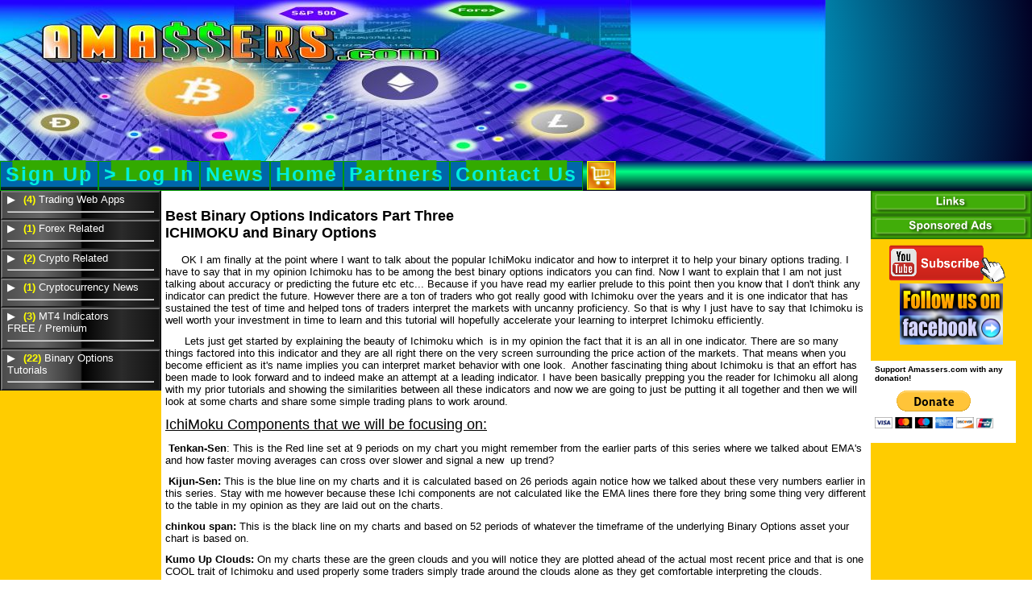

--- FILE ---
content_type: text/html
request_url: https://www.amassers.com/best-binary-options-indicators-part-03.html
body_size: 41571
content:
<html>
<head>
<title>Best Binary Options Indicators Part 03</title>
<link rel="alternate" type="application/rss+xml" title="New Products (RSS 2.0)" href="https://www.amassers.com/rss_feed.php?f=newproducts&l=20&g=1" />
<META HTTP-EQUIV="Content-Type" CONTENT="text/html; charset=utf-8">
<META NAME="DESCRIPTION" CONTENT="Ichimoku is one of the best binary options indicators to use for a fast interpretation of the markets. Find out how binary options tutor uses the Ichimoku indicator to improve Binary options trading.
">
<META NAME="KEYWORDS" CONTENT="Best binary options indicators,ichimoku,Tenkan sen,kijun sen,Chikou span,kumo cloulds,up kumo clouds,down kumo clouds,binary options trading">
<meta name="google-site-verification" content="lIxZurTAVcH-AOZeXDvLhnSY8vEuZMJcHo3SbWTy0FQ" />
<link rel="shortcut icon" href="https://www.amassers.com/images/favicon.ico">
<link rel="stylesheet" type="text/css" href="https://www.amassers.com/styles.css">
<!-- Jquery -->
<script type="text/javascript" src="/js/jquery-3.5.1.min.js"></script>

<!-- LazyYT video plugin -->
<script src="/js/lazyYT.js"></script>
<link href="/js/lazyYT.css" rel="stylesheet" />

<!-- bxSlider video plugin -->
<script src="/js/plugins/jquery.fitvids.js"></script>
<!-- bxSlider Javascript file -->
<script src="/js/jquery.bxslider.min.js"></script>
<!-- bxSlider CSS file -->
<link href="/js/jquery.bxslider.css" rel="stylesheet" />

<script src="/js/jquery.countdown.js"></script>
<script>

function SelectAllByID(id)
{
document.getElementById(id).focus();
document.getElementById(id).select();
}

function open_window(url) {
	window.open(url,"MyWin",'toolbar=0,location=0,directories=0,status=0,menubar=0,scrollbars=yes,resizable=yes,width=450,height=250');
}
function ShowPic(url,title,x1,y1) {
	window.open('image.php?i='+url+'&t='+title+'', 'MyWin', 'top=1,width=' + x1 + ', height=' + y1 + '');
}

function confirmKCAcctNum(div_id,app_name,rd_url)
{
var myDiv=document.getElementById(div_id);
var acctNum=myDiv.querySelector("textarea[name=acct_num]").value;
var msg='Get my KEY_CODE for '+app_name+'\r\n'+'Account #: '+acctNum+'\r\n'+'Are you sure?';
 if(acctNum !='') { 
  if(confirm(msg)) {
  window.location.href=rd_url+'&acct_num='+acctNum;
  } // end if, confirm
 } // end if, acctNum is not NULL
return false;
}
</script>

</head>
<body>
  <div class="parent">
    <header class="hdr-section">
	  <div class="header-logo"></div>
    </header>
	
	<div class="header-nav">
	  <div class="flexbox-top-nav">
	    <!-- top nav items -->
		<div class="flexbox-top-nav-item-1">
          <a href="http://www.amassers.com/register/" class="nav-link" data-hover="Sign Up">
          <span>Sign Up</span>
          </a>		
		</div>

		<div class="flexbox-top-nav-item-2">
		  <a href="http://www.amassers.com/login.php" class="nav-link" data-hover="> Log In">
          <span>> Log In</span>
          </a>		
		</div>

		<div class="flexbox-top-nav-item-3">
          <a href="http://www.amassers.com/news/" class="nav-link" data-hover="News">
          <span>News</span>
          </a>		
		</div>
	    <div class="flexbox-top-nav-item-4">
          <a href="http://www.amassers.com" class="nav-link" data-hover="Home">
          <span>Home</span>
          </a>				
		</div>
	    <div class="flexbox-top-nav-item-5">
          <a href="#" class="nav-link" data-hover="Partners">
          <span>Partners</span>
          </a>				
		</div>
	    <div class="flexbox-top-nav-item-6">
          <a href="http://www.amassers.com/contactus/" class="nav-link" data-hover="Contact Us">
          <span>Contact Us</span>
          </a>				
		</div>

	    <div style="margin-left:5px;padding:0;">
          <a style="margin:0;padding:0;text-decoration:none;" href="/view_cart.php" rel="nofollow" title="View your shopping cart">
            <img src="/images/cart_icon_yellow.png" border="0" alt="" width="32" height="32" style="border:2px ridge #ff0;">
          </a>
        </div>
	  
	  <!-- end top nav items -->
	  </div>
	</div>
      <div class="left-side">
	   <div id="categoryMenu">
   
  <ul id="myTreeLSB">
  <li><button class="caret nav-grad1"><span style="color:ff0;"><b> (4) </b></span>Trading Web Apps<hr></button>
      <ul class="nested">
	        <li><a href="https://www.amassers.com/trading-ideas-leaderboard-app.html" class="nav-link" data-hover="Trading Ideas Leaderboard App" title="Trading Ideas Leaderboard App"><span>Trading Ideas Leaderboard App</span></a></li>
	            <li><a href="https://www.amassers.com/money-management-calculator.html" class="nav-link" data-hover="Money Management Calculator" title="Money Management Calculator"><span>Money Management Calculator</span></a></li>
	            <li><a href="https://www.amassers.com/products/free-binary-options-strategies-c3/world-financial-markets-clock-forex-session-clock-global-stock-markets-clock-p45.html" class="nav-link" data-hover="World Financial Markets Clock" title="World Financial Markets Clock - Forex Session Clock - Global Stock Markets Clock"><span>World Financial Markets Clock</span></a></li>
	            <li><a href="https://www.amassers.com/drawdown-to-recovery-calculator.html" class="nav-link" data-hover="Drawdown To Recovery Calculator" title="Drawdown To Recovery Calculator"><span>Drawdown To Recovery Calculator</span></a></li>
	    </ul></li><li><button class="caret nav-grad1"><span style="color:ff0;"><b> (1) </b></span>Forex Related<hr></button>
      <ul class="nested">
	        <li><a href="https://www.amassers.com/view_forex_news_calendar.php" class="nav-link" data-hover="Forex News Calendar" title="Forex News Calendar"><span>Forex News Calendar</span></a></li>
    </ul></li><li><button class="caret nav-grad1"><span style="color:ff0;"><b> (2) </b></span>Crypto Related<hr></button>
      <ul class="nested">
	        <li><a href="https://www.amassers.com/crypto-exchange.html" class="nav-link" data-hover="Crypto Exchange" title="Crypto Exchange"><span>Crypto Exchange</span></a></li>
	            <li><a href="https://www.amassers.com/Category/dege-plays-c8/1/" class="nav-link" data-hover="Dege Plays"><span>Dege Plays</span></a></li>
	    </ul></li><li><button class="caret nav-grad1"><span style="color:ff0;"><b> (1) </b></span>Cryptocurrency News<hr></button>
      <ul class="nested">
	        <li><a href="https://www.amassers.com/latest-cryptocurrency-news.html" class="nav-link" data-hover="Latest Cryptocurrency News" title="Latest Cryptocurrency News"><span>Latest Cryptocurrency News</span></a></li>
	    </ul></li><li><button class="caret nav-grad1"><span style="color:ff0;"><b> (3) </b></span>MT4 Indicators
<br>FREE / Premium<hr></button>
      <ul class="nested">
	        <li><a href="https://www.amassers.com/Category/best-mt4-indicators-c4/1/" class="nav-link" data-hover="Best MT4 Indicators"><span>Best MT4 Indicators</span></a></li>
	            <li><a href="https://www.amassers.com/Category/free-binary-options-strategies-c3/1/" class="nav-link" data-hover="Free Binary Options Strategies"><span>Free Binary Options Strategies</span></a></li>
	            <li><a href="https://www.amassers.com/products/free-binary-options-strategies-c3/world-financial-markets-clock-forex-session-clock-global-stock-markets-clock-p45.html" class="nav-link" data-hover="World Financial Markets Clock" title="World Financial Markets Clock - Forex Session Clock - Global Stock Markets Clock"><span>World Financial Markets Clock</span></a></li>
	    </ul></li><li><button class="caret nav-grad1"><span style="color:ff0;"><b> (22) </b></span>Binary Options Tutorials<hr></button>
      <ul class="nested">
	        <li><a href="https://www.amassers.com/nadex-2-hour-trade-strategy.html" class="nav-link" data-hover="Nadex 2 hour trade Strategy" title="Nadex 2 hour and Nadex one hour trading strategy"><span>Nadex 2 hour trade Strategy</span></a></li>
	            <li><a href="https://www.amassers.com/nadex-touch-brackets-strategy.html" class="nav-link" data-hover="Nadex Touch Brackets Strategy" title="Nadex Touch Brackets Strategy"><span>Nadex Touch Brackets Strategy</span></a></li>
	            <li><a href="https://www.amassers.com/binary-options-chat-room.html" class="nav-link" data-hover="Binary Options Chat Room" title="Binary Options chat room"><span>Binary Options Chat Room</span></a></li>
	            <li><a href="https://www.amassers.com/forex-volatility-qvs-indicator.html" class="nav-link" data-hover="Forex Volatility QVS Indicator" title="Forex Volatility QVS Indicator"><span>Forex Volatility QVS Indicator</span></a></li>
	            <li><a href="https://www.amassers.com/binary-options-signals-software.html" class="nav-link" data-hover="Binary Options Signals Software" title="Binary Options Signals Software"><span>Binary Options Signals Software</span></a></li>
	            <li><a href="https://www.amassers.com/avoiding-binary-options-scams-with-a-broker-checklist.html" class="nav-link" data-hover="Avoiding Binary Options Scams with a Broker checklist" title="Avoiding Binary Options Scams with a Broker checklist"><span>Avoiding Binary Options Scams with a Broker checklist</span></a></li>
	            <li><a href="https://www.amassers.com/news-trading-forex-using-murrey-math-lines.html" class="nav-link" data-hover="News trading Forex using Murrey Math lines" title="News Trading Forex using Murrey Math lines"><span>News trading Forex using Murrey Math lines</span></a></li>
	            <li><a href="https://www.amassers.com/binary-options-trading-using-murrey-math-lines.html" class="nav-link" data-hover="Binary Options Trading Using Murrey Math Lines" title="Binary Options Trading Using Murrey Math Lines"><span>Binary Options Trading Using Murrey Math Lines</span></a></li>
	            <li><a href="https://www.amassers.com/timing-binary-options-entries.html" class="nav-link" data-hover="Timing Binary Options Entries" title="Timing Binary Options Entries"><span>Timing Binary Options Entries</span></a></li>
	            <li><a href="https://www.amassers.com/beating-the-odds-using-binary-options-signals.html" class="nav-link" data-hover="Beating the Odds Using Binary Options Signals" title="Beating the Odds Using Binary Options Signals"><span>Beating the Odds Using Binary Options Signals</span></a></li>
	            <li><a href="https://www.amassers.com/binary-options-signals-results-0527-06212013.html" class="nav-link" data-hover="Binary Options Signals Results 0527-06212013" title="Binary Options Signals Results 0527-06212013"><span>Binary Options Signals Results 0527-06212013</span></a></li>
	            <li><a href="https://www.amassers.com/binary-options-signal-software-06032013.html" class="nav-link" data-hover="Binary Options Signal Software 06032013" title="Binary Options Signals Software"><span>Binary Options Signal Software 06032013</span></a></li>
	            <li><a href="https://www.amassers.com/binary-options-trading-around-a-signal.html" class="nav-link" data-hover="Binary Options Trading around a Signal" title="Binary Options Trading around a signal"><span>Binary Options Trading around a Signal</span></a></li>
	            <li><a href="https://www.amassers.com/binary-options-signals-memorial-day-forex-trade.html" class="nav-link" data-hover="Binary Options Signals Memorial Day Forex Trade" title="Binary Options Signal Memorial day Forex trading"><span>Binary Options Signals Memorial Day Forex Trade</span></a></li>
	            <li><a href="https://www.amassers.com/best-binary-options-indicators-part-03.html" class="nav-link" data-hover="Best Binary Options Indicators Part 03" title="Best Binary Options Indicators Part 03"><span>Best Binary Options Indicators Part 03</span></a></li>
	            <li><a href="https://www.amassers.com/best-binary-options-indicators-part-02.html" class="nav-link" data-hover="Best Binary Options Indicators Part 02" title="Best Binary Options Indicators Part 02"><span>Best Binary Options Indicators Part 02</span></a></li>
	            <li><a href="https://www.amassers.com/best-binary-options-indicators.html" class="nav-link" data-hover="Best Binary Options indicators" title="Best Binary Options Indicators Part 01"><span>Best Binary Options indicators</span></a></li>
	            <li><a href="https://www.amassers.com/dynamic-vs-technical-traders.html" class="nav-link" data-hover="Dynamic Vs Technical Traders" title="Dynamic Vs Technical Traders"><span>Dynamic Vs Technical Traders</span></a></li>
	            <li><a href="https://www.amassers.com/confluence-in-binary-options-trading.html" class="nav-link" data-hover="Confluence in Binary options Trading" title="Confluence In Binary Options Trading"><span>Confluence in Binary options Trading</span></a></li>
	            <li><a href="https://www.amassers.com/trade-binary-options-like-buffett.html" class="nav-link" data-hover="Trade Binary Options Like Buffett" title="Trade Binary's Like Buffet"><span>Trade Binary Options Like Buffett</span></a></li>
	            <li><a href="https://www.amassers.com/binary-options-and-using-indicators.html" class="nav-link" data-hover="Binary Options and using indicators" title="Using Indicators In Binary Options "><span>Binary Options and using indicators</span></a></li>
	            <li><a href="https://www.amassers.com/binary-options-perception-trading.html" class="nav-link" data-hover="Binary Options Perception trading" title="Binary Perception Trading"><span>Binary Options Perception trading</span></a></li>
	    </ul></li></ul>
     </div> <!-- /categoryMenu -->

	</div>
    <div class="right-side">
	 <div id="linksTitle"></div> <!-- /linksTitle -->
  <div id="linksContent">
    </div> <!-- /linksContent -->

 <div class="adTitle"></div> <!-- /adTitle -->
   <div id="sidebarRightAd">
<center>
   <div>

<center>
<div style="width:160px;height:48px;">
<a href="https://www.youtube.com/@AmassersTrading?sub_confirmation=1" target="_blank"><img src="https://www.amassers.com/images/BOT_Youtube_Subscribe_Btn.png" width="160" height="48" alt="" border="0">
</a>
</div></center>
<div style="height:2px;"></div>
<div style="width:160px;height:78px;">
<a href="https://www.facebook.com/binaryoptionstutor" target="_blank"><img src="https://www.amassers.com/images/FB_FollowBtn.png" width="128" height="76" alt="" border="0">
</a>
</div>
</div></center>
<br>
<table bgcolor="#ffffff" width="180" border="0" cellspacing="0" cellpadding="5">
<tr>
 <td>
 <span style="width:160px;background-color:#fff;color:#000;font-size: 10px; font-weight: bold;">
Support Amassers.com with any donation!
 </span>
 </td>
</tr> 
<tr>
 <td>
<form action="https://www.paypal.com/cgi-bin/webscr" method="post" target="_top">
<input type="hidden" name="cmd" value="_s-xclick">
<input type="hidden" name="hosted_button_id" value="JJNQ6Q7CVC97S">
<input type="image" src="https://www.paypalobjects.com/en_US/i/btn/btn_donateCC_LG.gif" border="0" name="submit" alt="PayPal - The safer, easier way to pay online!">
<img alt="" border="0" src="https://www.paypalobjects.com/en_US/i/scr/pixel.gif" width="1" height="1">
</form>
 </td>
</tr>
</table> 
</div>	</div>

    <main class="main-section"><hr style="height:2px; visibility:hidden;margin-bottom:-1px;" /><div><span><span><span style="color: #000000; font-family: Arial; font-size: x-small;"><span style="color: #000000; font-family: Arial; font-size: x-small;"><span style="font-size: large;"><strong>Best Binary Options Indicators Part Three </strong></span>
<div>
<div>
<div><span style="font-size: large;"><strong><span style="font-size: large;">ICHIMOKU and Binary Options</span></strong></span></div>
</div>
</div>
</span></span></span></span><span style="color: #000000; font-family: Arial; font-size: x-small;"><span style="color: #000000; font-family: Arial; font-size: x-small;">
<div><span style="color: #000000; font-family: Arial; font-size: x-small;"><span style="color: #000000; font-family: Arial; font-size: x-small;">
<div>
<div>
<div><span style="font-size: large;"><span style="font-size: large;"><span style="font-size: small;"><br />      OK I am finally at the point where I want to talk about the popular IchiMoku indicator and how to interpret it to help your binary options trading. I have to say that in my opinion Ichimoku has to be among the best binary options indicators you can find. Now I want to explain that I am not just talking about accuracy or predicting the future etc etc... Because if you have read my earlier prelude to this point then you know that I don't think any indicator can predict the future. However there are a ton of traders who got really good with Ichimoku over the years and it is one indicator that has sustained the test of time and helped tons of traders interpret the markets with uncanny proficiency. So that is why I just have to say that Ichimoku is well worth your investment in time to learn and this tutorial will hopefully accelerate your learning to interpret Ichimoku efficiently.</span></span></span></div>
<div> </div>
<div><span style="font-size: large;"><span style="font-size: large;"><span style="font-size: small;">      Lets just get started by explaining the beauty of Ichimoku which  is in my opinion the fact that it is an all in one indicator. There are so many things factored into this indicator and they are all right there on the very screen surrounding the price action of the markets. That means when you become efficient as it's name implies you can interpret market behavior with one look.  Another fascinating thing about Ichimoku is that an effort has been made to look forward and to indeed make an attempt at a leading indicator. I have been basically prepping you the reader for Ichimoku all along with my prior tutorials and showing the similarities between all these indicators and now we are going to just be putting it all together and then we will look at some charts and share some simple trading plans to work around.</span></span></span></div>
<div> </div>
<div style="text-decoration: underline;"><span style="font-size: xx-small;"><span style="font-size: large;"><span style="font-size: large;">IchiMoku Components that we will be focusing on:</span></span></span></div>
<div> </div>
<div><span style="font-size: large;"><span style="font-size: large;"><span style="font-size: small;"> <span style="font-weight: bold;">Tenkan-Sen</span>: This is the Red line set at 9 periods on my chart you might remember from the earlier parts of this series where we talked about EMA's and how faster moving averages can cross over slower and signal a new  up trend?</span></span></span></div>
<div> </div>
<div><span style="font-size: large;"><span style="font-size: large;"><span style="font-size: small;"> <span style="font-weight: bold;">Kijun-Sen:</span> This is the blue line on my charts and it is calculated based on 26 periods again notice how we talked about these very numbers earlier in this series. Stay with me however because these Ichi components are not calculated like the EMA lines there fore they bring some thing very different to the table in my opinion as they are laid out on the charts.</span></span></span></div>
<div> </div>
<div><span style="font-size: large;"><span style="font-size: large;"><span style="font-size: small;"><span style="font-weight: bold;">chinkou span:</span> This is the black line on my charts and based on 52 periods of whatever the timeframe of the underlying Binary Options asset your chart is based on.</span></span></span></div>
<div> </div>
<div><span style="font-size: large;"><span style="font-size: large;"><span style="font-size: small;"><span style="font-weight: bold;">Kumo Up Clouds:</span> On my charts these are the green clouds and you will notice they are plotted ahead of the actual most recent price and that is one COOL trait of Ichimoku and used properly some traders simply trade around the clouds alone as they get comfortable interpreting the clouds.</span></span></span></div>
<div> </div>
<div><span style="font-size: large;"><span style="font-size: large;"><span style="font-size: small;"><span style="font-weight: bold;">Kumo Down clouds:</span> On my charts these are the Red Clouds and again you notice how they are plotted even ahead of the market itself.</span></span></span></div>
<div> </div>
<div><span style="font-size: large;"><span style="font-size: large;"><span style="font-size: small;"><span style="font-weight: bold;">CONFLUENCE Indicator:</span><br /> <span style="font-weight: bold;">Accelerator Oscillator:</span> On these screen caps I will be using the accelerator Oscillator in the bottom window. There are 2 reasons I have this on these caps. Reason number one I was trading spot and new to regularly using Ichimoku but I liked it and wanted to add it to my toolbox. Reason number 2 is that along with price action and whatever indicator I like to see some confluence and at least know that somewhere out there in the world there are 2 little camps of indicator lovers who are looking at the same thing I am as I explained in earlier tutorials on this site confluence plays a big part in my life ( trading and other wise ). I waited for days and got a good example to show you dynamic traders coming into the markets and flipping even Ichi on it's ear but you can see how the other indicator gave me pause & I went short on one trade.</span></span></span></div>
<div></div>
<div>
<div><div>
<a target="_blank" href="https://www.bitunix.com/register?inviteCode=ka4enq"><img src="https://www.amassers.com/images/Bitunix_468x60.jpg" width="468" height="60" /></a>
</div></div>
</div>
<div> </div>
<div style="text-decoration: underline;"><span style="font-size: xx-small;"><span style="font-size: large;"><span style="font-size: large;">OK lets cover the conventional Theory behind Ichimoku</span></span></span></div>
<div> </div>
<div><span style="font-size: large;"><span style="font-size: large;"><span style="font-size: small;"><span style="font-weight: bold;">1.</span> When the Tenkan-Sen ( Red line fast moving ) is above the Kijun sen ( Blue line slower moving ) the market is trending up.<br /> <span style="font-weight: bold;">1.B.</span> When the Tenkan-Sen ( Red line fast moving ) is below the Kijun sen ( Blue line slower moving ) the market is trending down. Does any of this sound familiar from what I shared in the preludes to this indicator? I think it is the names and different form of plotting that can throw some traders or turn them off before they give Ichimoku a fair shot.</span></span></span></div>
<div> </div>
<div><span style="font-size: large;"><span style="font-size: large;"><span style="font-size: small;"><span style="font-weight: bold;">2.</span> When price is trading above a Kumo Cloud then the market is trending up<br /> <span style="font-weight: bold;">2.B.</span> When price is trading below a kumo cloud then the market is trending down. Again does this remind you of something. Central pivot or the 4/8 line on the Murrey Math Lines perhaps?</span></span></span></div>
<div> </div>
<div><span style="font-size: large;"><span style="font-size: large;"><span style="font-size: small;"><span style="font-weight: bold;">3.</span> Kumo Cloulds: There are traders who just like to trade around the Kumo clouds alone and here is the theory they work with. The fascinating thing about the Kumo clouds is that they are drawn ahead of the current prices on the markets. This means that by looking at your current Kumo cloulds and the future cloud that is being drawn ahead of where you are now it is possible in theory to spot that the trend is going Up or down in the future.  </span></span></span></div>
<div> </div>
<div><span style="font-size: large;"><span style="font-size: large;"><span style="font-size: small;"><span style="font-weight: bold;">3.B.</span> OK now here is something else that you will observe with Ichimoku the clouds on my charts are green and red but don't focus so much on that predicting if the markets are going up or down based on those colors. Instead as I just mentioned look for a direction on the Kumo clouds as a whole to give you some longer term trend clues. What I want you to note is that if the clouds color flips from one cloud to another the strongest support or resistance flips as well. </span></span></span></div>
<div> </div>
<div><span style="font-size: large;"><span style="font-size: large;"><span style="font-size: small;"><span style="font-weight: bold;">Example:</span><br /> As the market moves forward and trades above a green Kumo cloud the strength of Support is right at the bottom. Conversely if the market has moved forward and is trading below a red Kumo cloud the strength of resistance is at the top of the cloud. So you see the clouds themselves are built in S/R lines.</span></span></span></div>
<div> </div>
<div><span style="font-size: large;"><span style="font-size: large;"><span style="font-size: small;"><span style="font-weight: bold;">4.</span> OK now in the previous installments on our road the Ichimoku we talked about Oscillators and how they are drawn and what they represent. Now, Look at the Kumo clouds in the charts that will follow this theory and do the clouds and their varying thickness remind you of anything? Now instead of using Ichi to predict the markets IMO it is better used to plan around because you will notice that the Kumo clouds can get to be very dense at times and this lets you know that if price stays above a very thick ( long oscillator ) Green cloud then you can interpret it to mean there is stronger support at that point and your trade is probably safer. Conversely when you see thin wisp of a clouds and your trade is already just above that cloud, well that might give you something to think about LOL. </span></span></span></div>
<div> </div>
<div><span style="font-size: large;"><span style="font-size: large;"><span style="font-size: small;">     Because of the way the clouds are drawn Ichimoku is attempting to be a <span style="font-weight: bold;">leading indicator</span> and painting a picture for you in advance but also you can use that picture not just as a prediction but as a very viable interpretation of reliable recurring patterns in the markets. This is why some people just swear by Ichimoku. When you follow the rules we just laid out consistently it can lead you to many high probability trades with a great deal factored in on one screen if you just interpret it properly. Also as you move the time frames up the signals just get stronger and more reliable in my opinion. Now lets close by looking at a few charts and let me point out some things I was thinking because there is simply just nothing better that sitting in front of a monitor watching the markets paint a picture for you on a chart and learning to appreciate the beauty of that art. </span></span></span></div>
<div> </div>
<div><div class="zoom-mstr" style="width:580px;"><span style="display:line-block;background-color:#03c;color:#fff;">[CLICK] image to Zoom In/Out&nbsp;</span><img src="http://s20.postimg.org/8r5f4pvgt/USDYEN_033113_5_MT_Ichi_Accel_Example.gif" alt="USDYEN 033113 5 MT Ichi Accel Example" width="580" height="396" /></div></div>
<div> </div>
<div><span style="font-size: large;"><span style="font-size: large;"><span style="font-size: small;">     The chart  above is a nice example of healthy DOWN TRENDING  Ichimoku chart that might be looking to turn at this point. Now you can see we just popped through that thin section of the cloud like nothing. Remember when we talked about crossing pivot and all of a sudden traders using that indicator interpret a bear market and go along? Small retail traders are not the only ones with Ichimoku and in fact larger dynamic traders can see those easy targets to flip an Ichi chart on its axis and convince guys to stop buying and start selling. </span></span></span></div>
<div> </div>
<div><span style="font-size: large;"><span style="font-size: large;"><span style="font-size: small;"> So now you have one strategy and that is just to wait for those breakouts above or  below a kumo cloud to close and maybe get in with a shorter term Binary options PUT or a CALL if we are just breaking out above the cloud. You also can assume that if the clouds are showing you a trend up and if the cloulds that are ahead are very thick oscillations then there is likely strong support if trading remains above those clouds that are ahead of us once price gets there. </span></span></span></div>
<div> </div>
<div><span style="font-size: large;"><span style="font-size: large;"><span style="font-size: small;">     However on this chart we are looking at you can see that we were trading below the cloud but our chinkou span ( that black line notice that V it made around these levels ) that lets us know that in the past price has been rejected around these levels. As you can see there is a TON of stuff you can spot when you know where to look just using Ichimoku. I did add the accelerator oscillator here and you can note how it has gotten above the zero line and is showing momentum to the upside. This is just for a bit of confluence to let us know if we got in on a PUT option or spot trade for example at the breakout below the kumo cloud then now might be a good time to close our trade. Again there is a lot to be seen with Ichimoku at just a glance and I am not using it to predict the markets here instead I am just using it to help me quickly visualize repeating patterns of price action.</span></span></span></div>
<div> <br /> <div class="zoom-mstr" style="width:580px;"><span style="display:line-block;background-color:#03c;color:#fff;">[CLICK] image to Zoom In/Out&nbsp;</span><img src="http://s20.postimg.org/o2f85bsst/USDYEN_040213_5_MT_Ichi_Accel_Koma_Stuck_Example.gif" alt="USDYEN 040213 5 MT Ichi Accel Koma Stuck Example" width="580" height="394" /></div></div>
<div><span style="font-size: large;"><span style="font-size: large;"><span style="font-size: small;"><br />      OK now above is another chart with price stuck in a thick cloud and you can see that Ichimoku is painting a nice healthy up trending market. You know that conventional theory says that if you want to go short ( sell this currency pair ) then you need to see price break and close below that strong support at the bottom of this green Kumo Cloud. Ichi is saying looking forward it does not believe this is very probably and also the little accelerator indicator is already starting to agree and turn green. This at best can give you pause where others are trying to pull out their crystal balls and predict what is going to happen next.</span></span></span></div>
<div> </div>
<div><div class="zoom-mstr" style="width:580px;"><span style="display:line-block;background-color:#03c;color:#fff;">[CLICK] image to Zoom In/Out&nbsp;</span><img src="http://s20.postimg.org/q89iztw99/USDYEN_040313_5_MT_Ichi_Accel_Dyn_Trader_Example.gif" alt="USDYEN 040313 5 MT Ichi Accel Dyn Trader Example" width="580" height="395" /></div></div>
<div> </div>
<div><span style="font-size: large;"><span style="font-size: large;"><span style="font-size: small;">      OK next I have this chart above here with a dynamic trader just Punching above the Kumo clouds. Out of no where because <span style="font-weight: bold;">you can see the clould pattern looked flat</span>. This is where some people will say Ichi failed me and abandon this wonderful indicator if they bought there. The reality is that anyone can learn Ichimoku theory fast and easy and they can spot the times WELL IN ADVANCE where it would be possible to use the indicator to begin to attract hardcore Ichimoku traders into the markets as buyers believing they see a breakout from flat clouds to the upside. Remember when we talked about dynamic traders earlier in the tutorials on this site and discussed how their challenge is not choosing the direction of the market instead their challenge is getting traders to take the other side of their trades. Ichimoku is so fast and easy because there are S/R lines built in and on top of that the lines are not just flat instead there is a clue as to their likely strength also there is as momentum and trend looking forward. These factors make ichimoku a wonderful tool for dynamic traders as well. </span></span></span></div>
<div> </div>
<div><span style="font-size: large;"><span style="font-size: large;"><span style="font-size: small;">      Now again on the chart you can see a pattern where price was rejected at these levels in the past painted this time by an upside down V with the black line. You can also notice it in the price action as well. Looking closely at the accelerator oscillator you will notice that while it did go Green to the upside as a result of that Dynamic trader pushing the market way above the Kumo cloud in just 5 minutes. the indicator is just oscillating very softly above the zero line unlike what it looked like when this pattern showed up just a while before. </span></span></span></div>
<div> </div>
<div style="text-decoration: underline;"><span style="font-size: xx-small;"><span style="font-size: large;"><span style="font-size: large;">A word about Chickou span</span></span></span></div>
<div> </div>
<div><span style="font-size: large;"><span style="font-size: large;"><span style="font-size: small;">      OK now before I mislead anyone with the charts I have shared so far I notice that at times traders perceive support or resistance as a solid fixed force. That is not the case because the markets are alive and support as well as resistance will be broken at a point. In the examples above I am using the Chickou span as one of 3 indications at times to go contrarian but I want to look a bit closer and explain this a bit more. </span></span></span></div>
<div> </div>
<div><span style="font-size: large;"><span style="font-size: large;"><span style="font-size: small;">     There are times when you can look over the Chickou span and find areas that look like a V or an upside down V. This tells you at a glance that there was price action that wicked and turned around at that area  BUT and this is very important in my view. There will be times when you are breaking out into a new area and the Chickou span at the very end will be just drawing up or down with the current market action.  That means you have to adjust your train of thought because the market is breaking out into some levels much higher than usual and you can not even look over this 52 period Chickou span and clearly spot some price rejection with the V or upside down V formations on the Chickou span.  Look at this chart here and you will see a market breaking out to the upside and leaving the Chickou span upside down V formation in the dust.</span></span></span></div>
<div> </div>
<div><div class="zoom-mstr" style="width:580px;"><span style="display:line-block;background-color:#03c;color:#fff;">[CLICK] image to Zoom In/Out&nbsp;</span><img src="http://s20.postimg.org/xlowysgb1/USDYEN_040413_5_MT_Ichi_Accel_Cooking_Chickou_Exa.gif" alt="USDYEN 040413 5 MT Ichi Accel Cooking Chickou Exa" width="580" height="497" /></div></div>
<div> </div>
<div><span style="font-size: large;"><span style="font-size: large;"><span style="font-size: small;">     Now lets look at one last chart below where a market is just kind of trading flat in a range and you can see there is no real strong direction in the clouds, price action or even on the accelerator. So this is what I interpret as a flat no mans land that might be best range traded earlier on but at a point it will have to breakout of the range into one direction or another.</span></span></span></div>
<div> </div>
<div><div class="zoom-mstr" style="width:580px;"><span style="display:line-block;background-color:#03c;color:#fff;">[CLICK] image to Zoom In/Out&nbsp;</span><img src="http://s20.postimg.org/3r7ywrpu5/USDYEN_040913_5_MT_Ichi_Accel_Flat_Example.gif" alt="USDYEN 040913 5 MT Ichi Accel Flat Example" width="580" height="395" /></div></div>
<div> </div>
<div> </div>
<div><span style="font-size: large;"><span style="font-size: large;"><span style="font-size: small;">     I hope this little Tutorial has helped a lot of readers understand that none of these indicators are quite as challenging or complex as some marketers would have you believe. I also hope I have convinced a lot of traders to find a place in their toolbox that they take with them to work on the markets for the wonderful Ichimoku indicator. Ichimoku is one of the oldest indicators still around and thriving to this very day and it is an amazingly fast indicator to use to glean a lot of information from a chart in a short time. Remember even when dynamic traders interfere with Ichimoku because it is so fast to read and so Objective to interpret, often you can stay out of trouble or simply join the dynamic institutional traders for the ride.  That is all I have for now my fellow trader so as always in closing I make the following statement to you " if Alfred is Talking Markets you can take it to the bank ."  </span></span></span></div>
<div> </div>
<div> </div>
</div>
</div>
</span></span></div>
</span></span></div><script src='https://www.amassers.com/js/jquery.zoom.js'></script>
<script>
$(document).ready(function(){
  $('div.zoom-mstr').zoom({on:'toggle'});
});
</script>	</main>
	
    <footer class="ftr-section">

  <div id="footerAd">
<center>
  <div>
<a target="_blank" href="https://www.bitunix.com/register?inviteCode=ka4enq"><img src="https://www.amassers.com/images/Bitunix_728x90.jpg" width="728" height="90" /></a>
</div></center>
  </div> <!-- /footerAd -->


             <div id="footerNav">
                <a href="https://www.amassers.com/" class=BlackLink>Home</a>
                | <a href="https://www.amassers.com/cart/" class=BlackLink>View cart</a>
                | <a href="https://www.amassers.com/search/" class=BlackLink>Search</a>
                | <a href="https://www.amassers.com/help/" class=BlackLink>Help</a>
                | <a href="https://www.amassers.com/contactus/" class=BlackLink>Contact us</a>
                | <a href="https://www.amassers.com/privacy/" class=BlackLink>Privacy Policy</a>
             </div>

			<div>
			<font color="#000000" face="Arial" id="role_document" size="2">&nbsp;</font>
			</div>
		<div>
			<font color="#000000" face="Arial" id="role_document" size="2">(NOTICE) - This website is <u>NOT</u> owned by any binary options company.<br />
			<br />
			<strong>USA REGULATION NOTICE:</strong>&nbsp; Currently NADEX,CBOE,CME,NYSE are the only&nbsp;CFTC regulated Binary Options&nbsp;exchange available legally to citizens of the U.S. Please take notice that any unregulated trading activity&nbsp;by U.S. Citizens is considered unlawful.</font>
		</div>
		<div>
			<font color="#000000" face="Arial" id="role_document" size="2">&nbsp;</font>
		</div>
		<div>
			<font color="#000000" face="Arial" id="role_document" size="2">Any Binary Options Company other than Nadex&nbsp;is not regulated or lawfully authorized to offer Binary Options within the United States.&nbsp;Offshore companies are not supervised, connected or affiliated with any of the regulatory agencies such as the Commodity Futures Trading Commission (CFTC), National Futures Association (NFA), Securities and Exchange Commission (SEC) or the Financial Industry Regulatory Authority (FINRA).<br />
			<br />
			&nbsp;</font>
		</div>
			
			 <div id="disclaimer">
U.S. Government Required Disclaimer - "Stocks, Options, Binary Options, Forex and Future trading has large potential rewards, but also large potential risk. You must be aware of the risks and be willing to accept them in order to invest in the stock, binary options, forex or futures markets. Don't trade with money you can't afford to lose especially with leveraged instruments such as binary options trading, futures trading or forex trading. This website is neither a solicitation nor an offer to Buy/Sell stocks, futures or options. No representation is being made that any account will or is likely to achieve profits or losses similar to those discussed on this website.
<a href="http://www.amassers.com/disclaimer.html">read full disclaimer</a>			 
			 </div>

             <div id="copyright">
              <p>Copyright &copy; 2025 amassers.com              </p>
             </div> <!-- /copyright -->


	</footer>
</div> <!-- close Parent -->

  <script>
  if( ($('.js-lazyYT').lazyYT != undefined)
    && ( typeof $('.js-lazyYT').lazyYT == 'function' )
  ) {	  
  $('.js-lazyYT').lazyYT({"loading_text":"Click the [Play Button] to watch video"});   
  } // end if, check lazyYT defined

/* treeView helper functions */
var toggler = document.getElementsByClassName("caret");
var i;

for (i = 0; i < toggler.length; i++) {
  toggler[i].addEventListener("click", function() {
    this.parentElement.querySelector(".nested").classList.toggle("active");
    this.classList.toggle("caret-down");
  });
} 

  </script>

</body>
</html>

--- FILE ---
content_type: text/css
request_url: https://www.amassers.com/styles.css
body_size: 23376
content:
/* root */
:root {
font-size: 16px;
font-family: 'Open Sans';	
}

/* body */
body {
margin: 0;
padding: 0;	
}

/* TreeView */
 /* Remove default bullets */
ul, #myTreeLSB {
  list-style-type: none;
}

/* Remove margins and padding from the parent ul */
#myTreeLSB {
  margin: 0;
  padding: 0;
  background: #fc0;
  color: #000;
}

.btn-nav {
  background: #3498db;
  background-image: -webkit-linear-gradient(top, #3498db, #2980b9);
  background-image: -moz-linear-gradient(top, #3498db, #2980b9);
  background-image: -ms-linear-gradient(top, #3498db, #2980b9);
  background-image: -o-linear-gradient(top, #3498db, #2980b9);
  background-image: linear-gradient(to bottom, #3498db, #2980b9);
  -webkit-border-radius: 28;
  -moz-border-radius: 28;
  border-radius: 28px;
  font-family: Arial;
  color: #ffffff;
  font-size: 14px;
  margin-top: 2px;	
  padding: 10px;
  text-decoration: none;
}

.btn-nav:hover {  
  background: #3cb0fd;
  background-image: -webkit-linear-gradient(top, #3cb0fd, #3498db);
  background-image: -moz-linear-gradient(top, #3cb0fd, #3498db);
  background-image: -ms-linear-gradient(top, #3cb0fd, #3498db);
  background-image: -o-linear-gradient(top, #3cb0fd, #3498db);
  background-image: linear-gradient(to bottom, #3cb0fd, #3498db);
  text-decoration: none;
}	

        /* Button Styles */
        .btn-nav-new {
            background: #3498db;
            background-image: linear-gradient(to bottom, #3498db, #2980b9);
            border-radius: 28px;
            font-family: Arial;
            color: #ffffff;
            font-size: 14px;
            margin-top: 2px;    
            padding: 10px 20px; /* Added right padding for spacing */
            text-decoration: none;
            display: flex; /* Use flexbox for alignment */
            align-items: center; /* Center items vertically */
            position: relative; /* Position relative for the animation */
        }

        .btn-nav-new .new-label {
            color: yellow;
            font-size: 12px; /* Slightly smaller font size */
            margin-right: 10px; /* Space between "New" and button text */
            animation: hoverAnimation 1s infinite alternate; /* Animation effect */
        }

        .btn-nav-new:hover {  
            background: #3cb0fd;
            background-image: linear-gradient(to bottom, #3cb0fd, #3498db);
            text-decoration: none;
        }

        /* Animation for the "New" label */
        @keyframes hoverAnimation {
            0% { transform: translateY(0); }
            100% { transform: translateY(-5px); }
        }

/* Style the caret/arrow */
.nav-grad1 {
/* background-color:#333 */
color:#fff;
background: rgba(76,76,76,1);
background: -moz-linear-gradient(left, rgba(76,76,76,1) 0%, rgba(89,89,89,1) 12%, rgba(102,102,102,1) 25%, rgba(71,71,71,1) 39%, rgba(44,44,44,1) 50%, rgba(0,0,0,1) 51%, rgba(17,17,17,1) 60%, rgba(43,43,43,1) 76%, rgba(28,28,28,1) 91%, rgba(19,19,19,1) 100%);
background: -webkit-gradient(left top, right top, color-stop(0%, rgba(76,76,76,1)), color-stop(12%, rgba(89,89,89,1)), color-stop(25%, rgba(102,102,102,1)), color-stop(39%, rgba(71,71,71,1)), color-stop(50%, rgba(44,44,44,1)), color-stop(51%, rgba(0,0,0,1)), color-stop(60%, rgba(17,17,17,1)), color-stop(76%, rgba(43,43,43,1)), color-stop(91%, rgba(28,28,28,1)), color-stop(100%, rgba(19,19,19,1)));
background: -webkit-linear-gradient(left, rgba(76,76,76,1) 0%, rgba(89,89,89,1) 12%, rgba(102,102,102,1) 25%, rgba(71,71,71,1) 39%, rgba(44,44,44,1) 50%, rgba(0,0,0,1) 51%, rgba(17,17,17,1) 60%, rgba(43,43,43,1) 76%, rgba(28,28,28,1) 91%, rgba(19,19,19,1) 100%);
background: -o-linear-gradient(left, rgba(76,76,76,1) 0%, rgba(89,89,89,1) 12%, rgba(102,102,102,1) 25%, rgba(71,71,71,1) 39%, rgba(44,44,44,1) 50%, rgba(0,0,0,1) 51%, rgba(17,17,17,1) 60%, rgba(43,43,43,1) 76%, rgba(28,28,28,1) 91%, rgba(19,19,19,1) 100%);
background: -ms-linear-gradient(left, rgba(76,76,76,1) 0%, rgba(89,89,89,1) 12%, rgba(102,102,102,1) 25%, rgba(71,71,71,1) 39%, rgba(44,44,44,1) 50%, rgba(0,0,0,1) 51%, rgba(17,17,17,1) 60%, rgba(43,43,43,1) 76%, rgba(28,28,28,1) 91%, rgba(19,19,19,1) 100%);
background: linear-gradient(to right, rgba(76,76,76,1) 0%, rgba(89,89,89,1) 12%, rgba(102,102,102,1) 25%, rgba(71,71,71,1) 39%, rgba(44,44,44,1) 50%, rgba(0,0,0,1) 51%, rgba(17,17,17,1) 60%, rgba(43,43,43,1) 76%, rgba(28,28,28,1) 91%, rgba(19,19,19,1) 100%);
filter: progid:DXImageTransform.Microsoft.gradient( startColorstr='#4c4c4c', endColorstr='#131313', GradientType=1 );
}

.nav-grad2 {
/* Permalink - use to edit and share this gradient: https://colorzilla.com/gradient-editor/#fceabb+0,fccd4d+50,f8b500+51,fbdf93+100;Orange+3D+%235 */
background: #fceabb; /* Old browsers */
background: -moz-linear-gradient(45deg, #fceabb 0%, #fccd4d 50%, #f8b500 51%, #fbdf93 100%); /* FF3.6-15 */
background: -webkit-linear-gradient(45deg, #fceabb 0%,#fccd4d 50%,#f8b500 51%,#fbdf93 100%); /* Chrome10-25,Safari5.1-6 */
background: linear-gradient(45deg, #fceabb 0%,#fccd4d 50%,#f8b500 51%,#fbdf93 100%); /* W3C, IE10+, FF16+, Chrome26+, Opera12+, Safari7+ */
filter: progid:DXImageTransform.Microsoft.gradient( startColorstr='#fceabb', endColorstr='#fbdf93',GradientType=1 ); /* IE6-9 fallback on horizontal gradient */	
}

.caret {
  width: 100%;
  text-align: left;
  cursor: pointer;
  webkit-user-select: none; /* Prevent text selection */
  IE-user-select: none; /* Prevent text selection */
  Edge-user-select: none; /* Prevent text selection */
  Safari-user-select: none; /* Prevent text selection */
  user-select: none; /* Prevent text selection */
}

/* Create the caret/arrow with a unicode, and style it */
.caret::before {
  content: "\25B6";
  color: white;
  display: inline-block;
  margin-right: 6px;
}

/* Rotate the caret/arrow icon when clicked on (using JavaScript) */
.caret-down::before {
  transform: rotate(90deg);
}

/* Hide the nested list */
.nested {
  display: none;
}

/* Show the nested list when the user clicks on the caret/arrow (with JavaScript) */
.active {
  display: block;
} 

.nav-login-img {
display:inline-block;
margin:0;
padding:0;
width:37px;
background-image: url("/images/login_icon_blue.png");	
}

/* Hover Effect */
.nav-link{
    color: #0ed;
    background-color: #06a;
    font-family: 'Monda', sans-serif;
    font-size: 25px;
    font-weight: 700;
    line-height: 23px;
    text-transform: capitalize;
    letter-spacing: 2px;
    padding: 1px 3px;
    border: 3px solid transparent;
    display: inline-block;
    position: relative;
    z-index: 1;
    transition: all 0.3s ease;
}
.nav-link:hover{
    color: transparent;
    border-color: #3ca;
}
.nav-link:before,
.nav-link:after{
    content: attr(data-hover);
    color: #fff;
    background: #093; /* #962b07; */
    padding: 3px;
    opacity: 0;
    position: absolute;
    top: 0;
    left: 0;
    transition: all 0.3s ease;
}
.nav-link:after{
    content: '';
    background-color: #3a0;
    height: 100%;
    width: 80%;
    padding: 0;
    opacity: 1;
    transform: translateX(-50%);
    top: -5px;
    left: 50%;
    z-index: -1;
}
.nav-link:hover:before{
    text-shadow: 0 0 3px #555;
    opacity: 1;
    top: 3px;
}
@media only screen and (max-width: 767px){
    .nav-link{ margin: 0 0 30px; }
}

/* CSS Grid */
.parent {
display: grid;
/* grid-template: auto 1fr auto / auto 1fr auto; */
grid-template-columns: 200px 1fr 200px;
grid-template-rows: auto 1fr auto;
grid-template-areas:
"header header header"
"header-nav header-nav header-nav"
"left-side main right-side"
"footer footer footer";
}
  
header {
/*padding: 2rem; */
/*grid-column: 1 / 4; */
grid-area: header;
justify-items: center;
background: rgb(9,9,121);
background: radial-gradient(circle, rgba(9,9,121,1) 0%, rgba(0,212,255,1) 35%, rgba(2,0,36,1) 100%);
height: 200px;
}

.header-logo {
background: #000 url("/images/amassers.jpg") no-repeat center top;
width: 1024px;
height: 200px;	
}

header-nav {
/* grid-column: 1 / 4; */
grid-area: header-nav;
}

.left-side {
/* grid-column: 1 / 2; */
grid-area: left-side;
background: #fc0;
}

main {
/* grid-column: 2 / 3; */
grid-area: main;
padding: 10px 5px 10px 5px;
}

.right-side {
/* grid-column: 3 / 4; */
grid-area: right-side;
background: #fc0;
}

footer {
/* grid-column: 1 / 4; */
grid-area: footer;
}

/* Flexbox */
.flexbox-top-nav {
display: flex;	
width: 100vw;
height: 37px;
/* background-color: #3a0; */
background: rgb(9,9,121);
background: linear-gradient(180deg, rgba(9,9,121,1) 0%, rgba(0,255,132,1) 35%, rgba(2,0,36,1) 100%);
}

/* top nav items */
.flexbox-top-nav-item-1 {
min-width:64px;
border: 1px solid #090;
}

.flexbox-top-nav-item-2 {
min-width:64px;
border: 1px solid #090;
}

.flexbox-top-nav-item-3 {
min-width:64px;
border: 1px solid #090;
}

.flexbox-top-nav-item-4 {
min-width:64px;
border: 1px solid #090;
}

.flexbox-top-nav-item-5 {
min-width:64px;
border: 1px solid #090;
}

.flexbox-top-nav-item-6 {
min-width:64px;
border: 1px solid #090;
}

.flexbox-top-nav-item-7 {
min-width:64px;
border: 1px solid #090;
}

.flexbox-top-nav-item-8 {
min-width:64px;
border: 1px solid #090;
}

.flexbox-top-nav-item-9 {
min-width:64px;
border: 1px solid #090;
}

/* Legacy CSS */
TD {font-family:tahoma, verdana, arial; font-size:11; color:#535454}

input, select {font-family:tahoma, verdana, arial; font-size:11; color:black; background-color:white}

a {font-family:tahoma, verdana; font-size:11; color:blue; text-decoration:none}
a:hover {text-decoration:underline}

/* countdown styles */
.cntWrapper { 
display: table; 
background-color:#fc0;
width: 590px;
height: 90px;
}

.cntCell {
  display: table-cell;
  margin: 0;
  padding: 0;
  text-align: center;
  vertical-align: middle;
}

#countDnholder {
  width: 590px;
  height: 100px;
  margin: 0;
  padding: 0;
}

.cntSeparator { display: none; }

.cntDigit {
  margin-top: 8px !important;
}

  .cntDigit#cnt_0 { margin-left: 8px; }
  .cntDigit#cnt_2 { margin-left: 7px; }

/* grads and shadows */
.grad-softblue
{
background: #d0e4f7; /* Old browsers */
background: -moz-linear-gradient(-45deg, #d0e4f7 0%, #73b1e7 24%, #0a77d5 50%, #539fe1 79%, #87bcea 100%); /* FF3.6+ */
background: -webkit-gradient(linear, left top, right bottom, color-stop(0%,#d0e4f7), color-stop(24%,#73b1e7), color-stop(50%,#0a77d5), color-stop(79%,#539fe1), color-stop(100%,#87bcea)); /* Chrome,Safari4+ */
background: -webkit-linear-gradient(-45deg, #d0e4f7 0%,#73b1e7 24%,#0a77d5 50%,#539fe1 79%,#87bcea 100%); /* Chrome10+,Safari5.1+ */
background: -o-linear-gradient(-45deg, #d0e4f7 0%,#73b1e7 24%,#0a77d5 50%,#539fe1 79%,#87bcea 100%); /* Opera 11.10+ */
background: -ms-linear-gradient(-45deg, #d0e4f7 0%,#73b1e7 24%,#0a77d5 50%,#539fe1 79%,#87bcea 100%); /* IE10+ */
background: linear-gradient(135deg, #d0e4f7 0%,#73b1e7 24%,#0a77d5 50%,#539fe1 79%,#87bcea 100%); /* W3C */
filter: progid:DXImageTransform.Microsoft.gradient( startColorstr='#d0e4f7', endColorstr='#87bcea',GradientType=1 ); /* IE6-9 fallback on horizontal gradient */
}

.boxshadow1
{
-webkit-box-shadow: 0px 4px 7px rgba(50, 50, 50, 0.75);
-moz-box-shadow:    0px 4px 7px rgba(50, 50, 50, 0.75);
box-shadow:         0px 4px 7px rgba(50, 50, 50, 0.75);
}

.btn-orange-continue
{
color: rgb(230, 230, 230);
font-size: 20px;
padding: 20px;
text-shadow: 0px -1px 1px rgba(30, 30, 30, 0.8);
-webkit-border-radius: 22px;
-moz-border-radius: 22px;
border-radius: 22px;
background: rgb(216, 132, 0);
}

.grad-whiteblue
{
background: rgb(234, 239, 255);
background: -moz-linear-gradient(90deg, rgb(234, 239, 255) 30%, rgb(188, 206, 232) 70%);
background: -webkit-linear-gradient(90deg, rgb(234, 239, 255) 30%, rgb(188, 206, 232) 70%);
background: -o-linear-gradient(90deg, rgb(234, 239, 255) 30%, rgb(188, 206, 232) 70%);
background: -ms-linear-gradient(90deg, rgb(234, 239, 255) 30%, rgb(188, 206, 232) 70%);
background: linear-gradient(180deg, rgb(234, 239, 255) 30%, rgb(188, 206, 232) 70%);
}

/* site color settings */
.bgColorLow
{
background-color:#000;
}

.bgColorMid
{
background-color:#009;
}

.bgColorHi
{
background-color:#ddf;
}

.bgColorFooter
{
background-color:#eef;
}

/* db form css */
.csFormTable
{
background-color:#bc6734;
}

.csFormTitle
{
margin:0px;
margin-bottom:2px;
}

.csFormTitle h2
{
font:bold 14px verdana;
}
.csFormNote
{
background-color:#fe0;
border:2px double #000;
margin:0px;
margin-bottom:2px;
padding:5px;
color:#000;
font:bold 12px verdana;
}
.csFormCaption
{
background-color:#ccc;
border:2px double #000;
margin:0px;
margin-bottom:2px;
padding:5px;
color:#000;
font:bold 12px verdana;
}
.csFormFldExample
{
background-color:#eee;
margin:0px;
margin-bottom:2px;
padding:5px;
padding-right:20px;
color:#00c;
font:bold 12px verdana;
}
.csFormFldName
{
border-bottom:1px dotted #000;
background-color:#fff;
color:#000;
}
.csFormFldInput
{
border-bottom:1px dotted #000;
background-color:#fff;
color:#000;
}

/* form table wrap */
.csFormTWContent
{
width:890px;
border:5px inset #000;
background-color:#fff;
}

.csFormTWTop
{
width:1024px;
height:25px;
background-image:url(/images/form_tbl_wrap_top.png);
}
.csFormTWBtm
{
width:1024px;
height:25px;
background-image:url(/images/form_tbl_wrap_btm.png);
}
.csFormTWLeft
{
width:62px;
background-image:url(/images/form_tbl_wrap_left.png);
background-repeat:repeat-y;
}
.csFormTWRight
{
width:62px;
background-image:url(/images/form_tbl_wrap_right.png);
background-repeat:repeat-y;
}

/* Info Table */
.infoTable
{
background-color:#fff;
color:#000;
}
.infoTableRowTitle
{
background-color:#00c;
color:#fff;
}

/* Search table color */
.searchTable
{
background-color:#33c;
color:#fff;
}

/* Results Page Navigation link */
a.navPrevLink {font-family:tahoma, verdana; font-size:11; color:black; font-weight:bold; text-decoration:none}
a.navPrevLink:hover {text-decoration:underline}
a.navNextLink {font-family:tahoma, verdana; font-size:11; color:black; font-weight:bold; text-decoration:none}
a.navNextLink:hover {text-decoration:underline}
.navCurrentLink
{
font-family:tahoma, verdana; 
font-size:11; 
color:black; 
font-weight:bold; 
text-decoration:none;
border:1px solid #00f;
}
a.navCurrentLink:hover
{
text-decoration:underline;
border:1px solid #00f;
}

.navOtherLink
{
font-family:tahoma, verdana; 
font-size:11; 
color:black; 
font-weight:bold;
text-decoration:none;
}
a.navOtherLink:hover
{
text-decoration:underline;
}

#loginForm
{
background-color:#009;
color:#fff;
position:absolute;
z-index:999;
top:0px;
left:576px;
width:400px;
padding-left:2px;
padding-bottom:3px;
border:1px solid #fff;
font:normal 12px verdana;
}

.loginFormContent table tr td
{
color:#fff;
width:380px;
font:normal 12px verdana;
}

.loginFormRegTitle
{
font:bold 14px verdana;
color:#fff;
}

a.loginFormRegLink:link
{
text-decoration:underline;
color:#eef;
}

a.loginFormRegLink:visited
{
color:#eef;
}

a.loginFormRegLink:hover
{
color:#fff;
}

.bigNavLink {
font:bold 16px Arial Black;
text-decoration:underline;
color:#ff0;	
}

.loginFormNavLink
{
font:bold 12px verdana;
color:#eef;
}

a.loginFormNavLink:link
{
text-decoration:underline;
color:#eef;
}

a.loginFormNavLink:visited
{
color:#eef;
}

a.loginFormNavLink:hover
{
color:#fff;
}

#loginFormNavList ul,li
{
display:inline;
list-style:none;
margin:0px;
padding:0px;
}

#lcBtnPos
{
position:absolute;
width:120px;
top:110px;
left:340px;
z-index:300;
}

.errTable
{
background-color:#c00;
color:#fff;
}

.errRow
{
width:890px;
font:bold 12px verdana;
color:#fff;
}

.errMarker
{
width:32px;
height:32px;
background-image:url(/images/icon_warning.png);
}

.ocItemTitle
{
padding:2px;
background-color:#fe0;
color:#000;
font:bold 14px verdana;
}

.shadowTitle
{
width:146px;
color:#fff;
font:bold 14px verdana;
text-decoration:none;
text-shadow:1px 1px 1px #000;
}

.shadowTitle span 
{
  display: block;
  width: 100%;
  filter:Glow(color=#000000,strength=2);
}

.shadowPrice
{
width:68px;
color:#fff;
font:bold 16px tahoma;
text-decoration:none;
text-shadow:2px 2px 2px #000;
}

.shadowPrice span
{
  display: block;
  width: 100%;
  filter:Glow(color=#000000,strength=3);
}

.webPlan1
{
width:148px;
border:1px solid #000;
background-color:#92e4fe;
background-image:url(/images/webhosting1.png);
background-repeat:repeat-x;
}

.webPlan2
{
width:148px;
border:1px solid #000;
background-color:#57fd6a;
background-image:url(/images/webhosting2.png);
background-repeat:repeat-x;
}

.webPlan3
{
width:148px;
border:1px solid #000;
background-color:#fe929f;
background-image:url(/images/webhosting3.png);
background-repeat:repeat-x;
}

.webPlanSpecs
{
width:146px;
font:bold 10px verdana;
color:#fff;
}

.regTable
{
}

.headerStripeTitle
{
margin-bottom:2px;
padding:0px;
width:595px;
height:35px;
font:bold 18px verdana;
color:#fff;
background-image:url(/images/hdr_striped_blue.gif);
}

.itemRow
{
margin:0px;
padding:5px;
width:595px;
border-top:1px solid #000;
}

.itemRowImage
{
float:left;
border:1px solid #000;
}

.itemRowPrice
{
background-color:#ddf;
padding:2px;
color:#000;
font:bold 12px verdana;
}

.itemRowPriceTag
{
color:#000;
font:bold 16px arial;
}

.wrapItemImage
{
background-color:#ddf;
width:595px;
padding:5px;
border:1px solid #000;
}

.wrapItemAudio
{
background-color:#ddf;
padding:5px;
width:595px;
border:1px solid #000;
}

.wrapItemEmbed
{
background-color:#ddf;
padding:5px;
width:595px;
border:1px solid #000;
}

a.itemRowLink:link
{
font:bold 16px arial black;
text-decoration:none;
color:#000;
padding-bottom:4px;
}

a.itemRowLink:hover
{
color:#00c;
}

.itemRowInfo
{
float:left;
padding-left:5px;
width:480px;
}

.tabTitle {
display:block;
position:relative;
width:90px;
top:6px;
left:1px;
font:bold 14px verdana;
text-align:center;
color:#fff;
}

#linksTitle
{
margin:0px;
padding:0px;
width:200px;
height:30px;
background-image:url(/images/hdr_linksTitle.png);
}

#categoryTitle
{
margin:0px;
padding:0px;
width:200px;
height:30px;
background-image:url(/images/hdr_categoryBrowse.png);
}

#linksContent
{
width: 198px;
border-left:1px solid #000;
border-right:1px solid #000;
background-color:#000;
}

#linksContent ul
{
list-style: none;
margin: 0;
padding: 0;
}

#linksContent li
{
border-bottom:1px solid #dfd;
}

#linksContent li a:link, #linksContent li a:visited
{
 font-size:16point;
 display:block;
 padding:5px 0 5px 6px;
 border-left: 12px solid #080;
 border-right: 1px solid #080;
 background-color:#090;
 color:#fff;
 text-decoration:none;
}

#linksContent li a:hover
{
text-decoration:none;
background-color:#7c0;
color:#fff;
}

#categoryMenu
{
width: 198px;
border-left:1px solid #000;
border-right:1px solid #000;
background-color:#000;
}

#categoryMenu ul
{
list-style: none;
margin: 0;
padding: 0;
}

#categoryMenu li
{
border-bottom:1px solid #dfd;
}

#categoryMenu li a:link, #categoryMenu li a:visited
{
 font-size:16point;
 display:block;
 padding:5px 0 5px 6px;
 border-left: 12px solid #080;
 border-right: 1px solid #080;
 background-color:#090;
 color:#fff;
 text-decoration:none;
}

#categoryMenu li a:hover
{
text-decoration:none;
background-color:#7c0;
color:#fff;
}

.adTitle
{
padding:0px;
width:200px;
height:30px;
background-image:url(/images/hdr_adTitle.png);
}

#sidebarLeftAd {
margin-top:5px;
margin-bottom:5px;
padding:0px;
}

#sidebarRightAd {
margin-top:5px;
margin-bottom:5px;
padding:0px;
}

#footer {
clear:both;
text-align:center;
border-top:2px solid #33c;
background-color:#eef;
}

#footerAd {
margin-top:5px;
margin-bottom:5px;
padding:0px;
}

#copyright {
margin-top:2px;
margin-bottom:2px;
padding:0px;
}

a.CategoryClass {font-family:tahoma, verdana; font-size:11; color:#535454; text-decoration:none}
a.CategoryClass:hover {text-decoration:underline}

a.SubcategoryClass {font-family:tahoma, verdana; font-size:11; color:#535454; text-decoration:none}
a.SubcategoryClass:hover {text-decoration:underline}

a.RedLink {font-family:tahoma, verdana; font-size:11; color:red; font-weight:bold; text-decoration:none}
a.RedLink:hover {text-decoration:underline}

a.BlackLink {font-family:tahoma, verdana; font-size:11; color:black; font-weight:bold; text-decoration:none}
a.BlackLink:hover {text-decoration:underline}

a.BlackLinkSub {font-family:tahoma, verdana; font-size:10; color:black; font-weight:bold; text-decoration:none}
a.BlackLinkSub:hover {text-decoration:underline}


a.WhiteLink {font-family:tahoma, verdana; font-size:11; color:white; font-weight:bold; text-decoration:none}
a.WhiteLink:hover {text-decoration:underline}

a.ItemTitle {font-family:tahoma, verdana; font-size:12; color:black; font-weight:bold; text-decoration:none}
a.ItemTitle:hover {text-decoration:underline}

.LeftContent {font-family:tahoma, verdana, arial, font-size:10; color:black;}

.sub {font-family:tahoma, verdana; font-size:11; color:black; font-weight:bold; background-color:#DCDDDD; border-width:1px; border-color:black}

.TableHead {background-color:#000;color:#fff; font-family:tahoma, verdana; font-size:18px; font-weight:bold}
.CartHead {background-color:#000; color:#fff; font-family:tahoma, verdana; font-size:16px; font-weight:bold}
.checkoutTitle {background-color:#009; color:#fff; font-family:tahoma, verdana; font-size:16px; font-weight:bold}
.checkoutQuantity {color:#00c;font:bold 12px verdana;}
.TableNav {background-color:#000000; color:white; font-family:tahoma, verdana; font-size:11px; font-weight:bold}

.title {
	font-family: Tahoma, Verdana, Arial, Helvetica, sans-serif;
	font-size: 24px;
	font-weight: bold;
	color: #003366;
	line-height: 10px;
	font-variant: normal;
}

.CategoryName {
	font-family: Tahoma, Verdana, Arial, Helvetica, sans-serif;
	font-size: 11px;
	color:#000000;
	text-decoration:none;
	font-weight:bold;
}

a.CategoryName:hover {
	text-decoration:underline;
}

a.tabNavRow {
margin:0px;
padding:0px;
background: url(/images/tab_navRow.png) no-repeat 0px 0px;
width: 100px;
height: 50px;
text-decoration:none;
display: inline-block;
}
a.tabNavRow:hover { background-position: 0 -50px; }
a.tabNavRow:active { background-position: 0 -50px; }

.cartItemInfo
{
margin:0px;
padding:0px;
width:360px;
}

.stickyNote
{
margin:0px;
background-color:#fe0;
color:#000;
font:bold 12px verdana;
padding:2px;
border:1px solid #cb0;
}

.hdrTag1
{
margin:0px;
padding:0px;
font:bold 20px tohoma;
}
.hdrTag2
{
margin:0px;
padding:0px;
font:bold 16px tohoma;
}

/*disclaimer styles */
#disclaimer
{
margin-left:150px;
width:700px;
font:normal 10px verdana;
}
